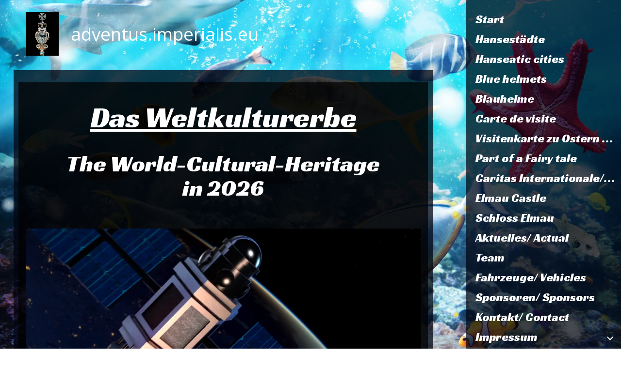

--- FILE ---
content_type: text/html
request_url: https://www.adventus.imperialis.eu/sitemap.html
body_size: 4355
content:
<!DOCTYPE html> <html prefix="og: https://ogp.me/ns#" class="responsivelayout" lang="de" data-zpdebug="false" data-ptr="" data-pagename="Sitemap"> <head> <link rel="stylesheet" type="text/css" href="assets/jquery.mmenu.widescreen.css" media="all and (min-width: 801px)"> <meta http-equiv="content-type" content="text/html; charset=utf-8"> <meta name="viewport" content="width=device-width, initial-scale=1.0"> <meta name="description" content=""> <meta name="keywords" content=""> <meta name="generator" content="Zeta Producer 16.8.6.0, ZP16F, 04.06.2024 11:28:10"> <meta name="robots" content="index, follow"> <title>Sitemap</title> <meta property="og:type" content="website"> <meta property="og:title" content="The World-Cultural-Heritage / Das Weltkulturerbe"> <meta property="og:description" content="Diese Homepage berichtet von dem täglichen Zeitgeist, der die Menschheit beherrscht und bietet direkte Lösungen und zukunftsorientierte Anweisungen an. / This homepage reports about the daily zeitgeist, which dominates mankind and it offers direct solutions and future-oriented instructions."> <meta property="og:url" content="https://adventus.imperialis.eu/sitemap.html"> <meta property="twitter:card" content="summary_large_image"> <meta property="twitter:title" content="The World-Cultural-Heritage / Das Weltkulturerbe"> <meta property="twitter:description" content="Diese Homepage berichtet von dem täglichen Zeitgeist, der die Menschheit beherrscht und bietet direkte Lösungen und zukunftsorientierte Anweisungen an. / This homepage reports about the daily zeitgeist, which dominates mankind and it offers direct solutions and future-oriented instructions."> <meta property="og:image" content="https://adventus.imperialis.eu/media/images/teti-01-large.jpg"> <meta property="og:image:width" content="1900"> <meta property="og:image:height" content="832"> <meta property="og:image:alt" content=""> <meta property="twitter:image" content="https://adventus.imperialis.eu/media/images/teti-01-large.jpg"> <script>
		document.documentElement.className = document.documentElement.className.replace(/no-js/g, 'js');
	</script> <link rel="stylesheet" href="assets/bundle.css?v=638779039709118627"> <script src="assets/bundle.js?v=638779039709118627"></script> <link rel="canonical" href="https://adventus.imperialis.eu/sitemap.html"> <link rel="preload" href="assets/fonts/fontawesome-webfont.woff2?v=4.7.0" as="font" type="font/woff2" crossorigin=""> <style>
#navigation a {
	font-family: 'Racing Sans One', Helvetica, Arial, sans-serif;
}
</style> <script>
		// if after 1000ms we haven't got webfonts, show the user something, a FOUT is better than nothing
		// http://kevindew.me/post/47052453532/a-fallback-for-when-google-web-font-loader-fails
		setTimeout(function() {
			// you can have the webfont.js cached but still have no classes fire and you will have a window.WebFontConfig object
			if ( ! ("WebFont" in window)) {
				// non wfl loader class name because their events could still fire
				document.getElementsByTagName("html")[0].className += " wf-fail";
			}
		}, 1000);
	
		WebFontConfig = {
			custom: { 
				families: [ 'Bayon:400,700', 'Racing+Sans+One:400,700', 'Astloch:400,700', 'Advent+Pro:400,700', 'Antic+Didone:400,700', 'Open+sans:300,400,600' ], 
				urls: ['media/fonts/zp-webfonts.css?v=912561378']
			}
		};
	</script> <script src="assets/js/webfont/1.6.28/webfont-local.js"></script> <style id="zple_container_47">
#container_47 a:not(.button):not(.fancybox):not(.zpSO-Uplink-Flat):not(.zpnolayoutlinkstyles), #container_47 a:not(.button):not(.fancybox):not(.zpSO-Uplink-Flat):not(.zpnolayoutlinkstyles):hover{color: #31B6DE;}
#container_47{background-color: rgba(0, 0, 0, 0.71) !important;}
</style> </head> <body data-pageid="486" id="atmosphere-responsive"> <a href="#zpMainContent" class="zp-skiplink">Zum Hauptinhalt springen</a> <a id="top"></a> <div id="preload"> <img src="assets/alphaspirit01.jpg" alt=""> </div> <div id="wrapper"> <div id="backbox"> <div id="webbox"> <div id="topline" class="clearfix"> <div id="menuButton"> <a href="#navigation"> <i class="fa fa-bars fa-lg"></i> <span>Menü</span> </a> </div> <div id="webinfo" class="clearfix"> <div id="logo"> <a href="index.html"><img src="assets/logo.jpg" alt="index.html"></a> </div> <div id="webtitle"> <div class="webname"><a href="index.html">adventus.imperialis.eu</a></div> </div> </div> </div> <div class="section"> <div id="content"> <div id="zpMainContent" class="zparea zpgrid" data-numcolumns="" data-areaname="Standard" data-pageid="486"> <div id="container_47" class="zpContainer first last styled " data-zpeleel="container" data-zpleid="47"> <div class="zpRow standard " data-row-id="102"> <div class="zpColumn odd zpColumnWidth1 c12 first last" style="" data-column-id="105"> <div class="zpColumnItem"> <div id="a1420" data-article-id="1420" data-zpleid="1420" class="articlearea zpwText"> <p style="text-align: center;"><br></p><p style="text-align: center;"><span style="font-size: 60px; font-family: &quot;Racing Sans One&quot;;"><u>Das Weltkulturerbe</u></span></p><p style="text-align: center;"><br></p><p style="text-align: center;"><span style="font-size: 48px; font-family: &quot;Racing Sans One&quot;;">The World-Cultural-Heritage</span></p><p style="text-align: center;"><span style="font-size: 48px; font-family: &quot;Racing Sans One&quot;;"> in 2026</span><br></p> </div> </div> </div> </div> <div class="zpRow standard " data-row-id="116"> <div class="zpColumn odd zpColumnWidth1 c12 first last" style="" data-column-id="119"> <div class="zpColumnItem"> <div id="a1437" data-article-id="1437" data-zpleid="1437" class="articlearea zpwVideo-Player"> <video controls="" poster=""> <source src="media/files/satellite_-_37713-540p-.mp4" type="video/mp4"> <div class="zpwarning"> <p lang="de">Ihr Browser kann die angegebene Filmdatei leider nicht abspielen, da er das Video-Element nicht unterstützt.</p> <p lang="en">Your browser can't play the requested video file. The browser doesn't support the video element.</p> <p class="zpfallbackdownloads"> <a style="margin-right: 10px;" href="media/files/satellite_-_37713-540p-.mp4">satellite_-_37713-540p-.mp4</a> </p> </div> </video> </div> </div> </div> </div> <div class="zpRow standard " data-row-id="73"> <div class="zpColumn odd zpColumnWidth1 c12 first last" style="" data-column-id="76"> <div class="zpColumnItem"> <div id="a1374" data-article-id="1374" data-zpleid="1374" class="articlearea zpwText"> <h1 style="color: rgb(49, 182, 222); text-align:center;" data-zpfieldname="headline">Sitemap</h1> <p><img src="media/images/120px-dbpb_1965_268_aschenputtel.jpg" style="display: block; vertical-align: top; margin: 4px auto 10px; text-align: center;" class="fr-draggable singleImage" alt="" title="" loading="lazy"></p><p> </p> </div> </div> <div class="zpColumnItem"> <div id="a1376" data-article-id="1376" data-zpleid="1376" class="articlearea zpwSitemap"> <div id="sitemap" class="sitemapwidget"> <h2 style="text-align:center;" data-zpfieldname="headline">Übersicht</h2> <div class="sitemap-item"> <a href="index.html"><span>Start</span></a> </div> <div class="sitemap-item"> <a href="hansestaedte.html"><span>Hansestädte</span></a> </div> <div class="sitemap-item"> <a href="hansic-cities.html"><span>Hanseatic cities</span></a> </div> <div class="sitemap-item"> <a href="blue-helmets.html"><span>Blue helmets</span></a> </div> <div class="sitemap-item"> <a href="blauhelme.html"><span>Blauhelme</span></a> </div> <div class="sitemap-item"> <a href="carte-de-visite.html"><span>Carte de visite</span></a> </div> <div class="sitemap-item"> <a href="visitenkarte-zu-ostern-2024.html"><span>Visitenkarte zu Ostern 2024</span></a> </div> <div class="sitemap-item"> <a href="part-of-a-fairy-tale.html"><span>Part of a Fairy tale</span></a> </div> <div class="sitemap-item"> <a href="caritas-internationale-caritasverband.html"><span>Caritas Internationale/ CARITASVERBAND</span></a> </div> <div class="sitemap-item"> <a href="elmau-castle.html"><span>Elmau Castle</span></a> </div> <div class="sitemap-item"> <a href="schloss-elmau.html"><span>Schloss Elmau</span></a> </div> <div class="sitemap-item"> <a href="aktuelles-actual.html"><span>Aktuelles/ Actual</span></a> </div> <div class="sitemap-item"> <a href="team.html"><span>Team</span></a> </div> <div class="sitemap-item"> <a href="fahrzeuge-vehicles.html"><span>Fahrzeuge/ Vehicles</span></a> </div> <div class="sitemap-item"> <a href="sponsoren-sponsors.html"><span>Sponsoren/ Sponsors</span></a> </div> <div class="sitemap-item"> <a href="kontakt-contact.php"><span>Kontakt/ Contact</span></a> </div> <div class="sitemap-item"> <a href="impressum.html"><span>Impressum</span></a> <ul> <li class="zpnodefaults active"> <a class="active" href="sitemap.html">Sitemap</a> </li> </ul> </div> <div class="sitemap-item" style="margin-right: 0;"> </div> </div> </div> </div> </div> </div> <div class="zpRow standard " data-row-id="74"> <div class="zpColumn odd zpColumnWidth1 c12 first last" style="" data-column-id="77"> <div class="zpColumnItem"> <div id="a1375" data-article-id="1375" data-zpleid="1375" class="articlearea zpwBild popupimage"> <div id="igal1375" class="zpImageGallery" data-kind="singleimage" data-titleshow="1" data-htmltitle="" data-width="auto" data-height="auto" data-bordercolor="default" data-borderwidth="0" data-margin="0" data-titleposition="outside" data-transition="elastic" data-slideshow="0"> <a class="fancybox preloadimg zpnolayoutlinkstyles" href="media/images/be-large.jpg" title="" aria-label="Bild in Lightbox öffnen (open image in lightbox)"> <img loading="lazy" class="singleImage" src="media/images/be.jpg" width="920" height="899" alt=""> </a> </div> </div> </div> </div> </div> <div class="zpRow standard " data-row-id="75"> <div class="zpColumn odd zpColumnWidth1 c12 first last" style="" data-column-id="78"> <div class="zpColumnItem"> <div id="a1377" data-article-id="1377" data-zpleid="1377" class="articlearea zpwNach_oben"> <p style="text-align:center"><a href="#top" class="zpSO-Uplink" title="" style="display:inline-block;text-align:center"> To top </a></p> </div> </div> </div> </div> </div> </div> </div> </div> <div class="section"> <div id="footer" class="clearfix"> <div id="xmenu" class=""> <span><a class="xmenulink" href="index.html">Start</a></span> <span><a class="xmenulink" href="kontakt-contact.php" target="_blank" rel="noopener">Kontakt/ Contact</a></span> <span><a class="xmenulink" href="impressum.html">Impressum</a></span> <span><a class="xmenulink" href="sitemap.html" target="_blank" rel="noopener">Sitemap</a></span> </div> <div id="copyright"> &copy; 2026 adventus.imperialis.eu - <a href="https://www.zeta-producer.com/de/index.html" target="_blank" class="zp" rel="sponsored nofollow">Website erstellt mit www.zeta-producer.com</a> </div> </div> </div> <nav id="navigation"> <ul class="zpmarkactive default out" role="menu"><li class="zpnodefaults" role="menuitem"><a href="index.html" data-isredirected="false">Start</a></li><li class="zpnodefaults" role="menuitem"><a href="hansestaedte.html" data-isredirected="false">Hansestädte</a></li><li class="zpnodefaults" role="menuitem"><a href="hansic-cities.html" data-isredirected="false">Hanseatic cities</a></li><li class="zpnodefaults" role="menuitem"><a href="blue-helmets.html" data-isredirected="false">Blue helmets</a></li><li class="zpnodefaults" role="menuitem"><a href="blauhelme.html" data-isredirected="false">Blauhelme</a></li><li class="zpnodefaults" role="menuitem"><a href="carte-de-visite.html" data-isredirected="false">Carte de visite</a></li><li class="zpnodefaults" role="menuitem"><a href="visitenkarte-zu-ostern-2024.html" data-isredirected="false">Visitenkarte zu Ostern 2024</a></li><li class="zpnodefaults" role="menuitem"><a href="part-of-a-fairy-tale.html" data-isredirected="false">Part of a Fairy tale</a></li><li class="zpnodefaults" role="menuitem"><a href="caritas-internationale-caritasverband.html" data-isredirected="false">Caritas Internationale/ CARITASVERBAND</a></li><li class="zpnodefaults" role="menuitem"><a href="elmau-castle.html" data-isredirected="false">Elmau Castle</a></li><li class="zpnodefaults" role="menuitem"><a href="schloss-elmau.html" data-isredirected="false">Schloss Elmau</a></li><li class="zpnodefaults" role="menuitem"><a href="aktuelles-actual.html" data-isredirected="false">Aktuelles/ Actual</a></li><li class="zpnodefaults" role="menuitem"><a href="team.html" data-isredirected="false">Team</a></li><li class="zpnodefaults" role="menuitem"><a href="fahrzeuge-vehicles.html" data-isredirected="false">Fahrzeuge/ Vehicles</a></li><li class="zpnodefaults" role="menuitem"><a href="sponsoren-sponsors.html" data-isredirected="false">Sponsoren/ Sponsors</a></li><li class="zpnodefaults" role="menuitem"><a href="kontakt-contact.php" data-isredirected="false">Kontakt/ Contact</a></li><li class="zpnodefaults haschilds" role="menuitem"><a aria-haspopup="true" aria-expanded="false" href="impressum.html" data-isredirected="false">Impressum</a><ul><li class="zpnodefaults" role="menuitem"><a class="active" href="sitemap.html" data-isredirected="false">Sitemap</a></li></ul></li></ul> <script>
$z(document).ready(function(){
	// we find the active page's a-tag and then walk upwards the dom marking the respective parent li as active/open
	$z('ul.zpmarkactive.default li a.active').parents('li').each(function(index){
		var that = this;
		// do not add open class to immediate parent li
		if ( index > 0 ){
			$z(that).addClass('');
		}
		$z(that).addClass('active');
		//$z(that).find('> a').addClass('active');
	});
	$z("ul.zpmarkactive.default").removeClass("zpmarkactive");
	
	/*
	$z("ul.zpmarkactive.default li:has(a.active)").addClass("active");
	$z("ul.zpmarkactive.default li.haschilds > a").addClass("haschilds");
	$z("ul.zpmarkactive.default li.haschilds:has(a.active)").addClass("active");
	$z("ul.zpmarkactive.default li.active > a").addClass("active");
	
	$z("ul.zpmarkactive.default").removeClass("zpmarkactive")
	*/
});
</script> </nav> </div> </div> </div> <script>
	$z(document).ready(function() {
		$z("#navigation").mmenu(
			{
				classes: "mm-dark",
				slidingSubmenus: false,
				offCanvas: {
					position: "right",
					zposition: "next",
					moveBackground: false
				},
				onClick: {
					setSelected: false,
					preventDefault: false
				}
			}, 
			{
				transitionDuration: 300,
				offCanvas: {
					pageSelector: "#webbox"
				}
			}
		);
		$z("#navigation li.active").addClass("mm-opened");

		checkSize();
		$z(window).on("resize", checkSize);
		function checkSize(){
			var navWidth = $z("#navigation").width();
			var wrapWidth = 920;
			var breakWidth = parseInt((navWidth) + (wrapWidth));
			if ($z(window).width() <= breakWidth) {
				$z("#header").css({"padding-bottom":"3%","height":"inherit"});
			}
		}
	});
</script> 
<!--
* Layout: Atmosphere Responsive
* $Id: default.html 2024-05-06 10:52:32 +0200 Stefan S  d9801bd3f3e5be9a8efbf4df583845a8d2fb8059 $
-->
 </body> </html>